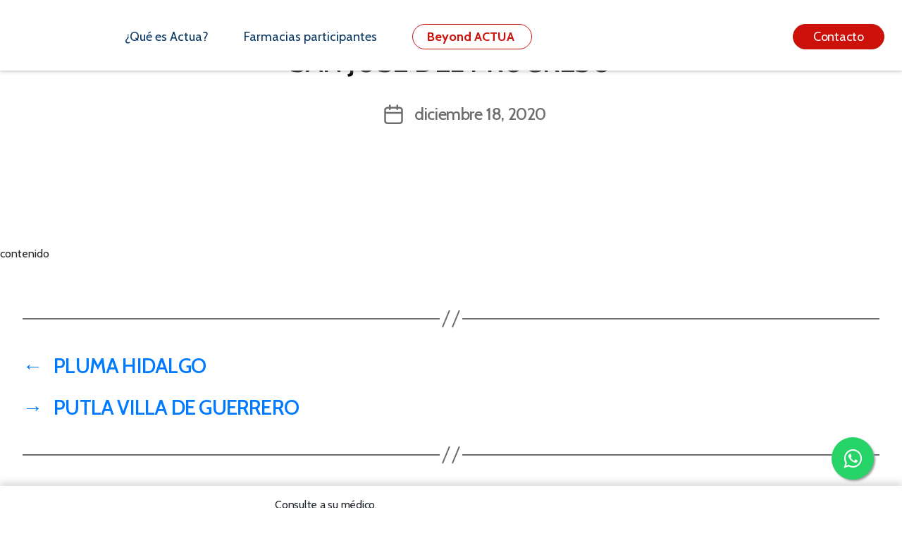

--- FILE ---
content_type: text/html; charset=UTF-8
request_url: https://actuaasofarma.com/dam/san-jose-del-progreso/
body_size: 49061
content:
<!DOCTYPE html>

<html class="no-js" lang="es-AR">

<head>
	<meta name="viewport" content="width=device-width,initial-scale=1">
	<meta charset="UTF-8">
	<meta http-equiv="Content-Type" content="text/html; charset=iso-8859-1" />
	<meta name="facebook-domain-verification" content="t4h574cz3glv3v0e8312npm9bsq9yg">
	<link rel="profile" href="https://gmpg.org/xfn/11">

	<title>SAN JOSE DEL PROGRESO &#8211; Programa Actua</title>
<meta name='robots' content='max-image-preview:large' />
<link rel='dns-prefetch' href='//programaactua.com' />
<link rel="alternate" type="application/rss+xml" title="Programa Actua &raquo; Feed" href="https://programaactua.com/feed/" />
<link rel="alternate" title="oEmbed (JSON)" type="application/json+oembed" href="https://programaactua.com/wp-json/oembed/1.0/embed?url=https%3A%2F%2Fprogramaactua.com%2Fdam%2Fsan-jose-del-progreso%2F" />
<link rel="alternate" title="oEmbed (XML)" type="text/xml+oembed" href="https://programaactua.com/wp-json/oembed/1.0/embed?url=https%3A%2F%2Fprogramaactua.com%2Fdam%2Fsan-jose-del-progreso%2F&#038;format=xml" />
<style id='wp-img-auto-sizes-contain-inline-css'>
img:is([sizes=auto i],[sizes^="auto," i]){contain-intrinsic-size:3000px 1500px}
/*# sourceURL=wp-img-auto-sizes-contain-inline-css */
</style>
<style id='wp-emoji-styles-inline-css'>

	img.wp-smiley, img.emoji {
		display: inline !important;
		border: none !important;
		box-shadow: none !important;
		height: 1em !important;
		width: 1em !important;
		margin: 0 0.07em !important;
		vertical-align: -0.1em !important;
		background: none !important;
		padding: 0 !important;
	}
/*# sourceURL=wp-emoji-styles-inline-css */
</style>
<style id='wp-block-library-inline-css'>
:root{--wp-block-synced-color:#7a00df;--wp-block-synced-color--rgb:122,0,223;--wp-bound-block-color:var(--wp-block-synced-color);--wp-editor-canvas-background:#ddd;--wp-admin-theme-color:#007cba;--wp-admin-theme-color--rgb:0,124,186;--wp-admin-theme-color-darker-10:#006ba1;--wp-admin-theme-color-darker-10--rgb:0,107,160.5;--wp-admin-theme-color-darker-20:#005a87;--wp-admin-theme-color-darker-20--rgb:0,90,135;--wp-admin-border-width-focus:2px}@media (min-resolution:192dpi){:root{--wp-admin-border-width-focus:1.5px}}.wp-element-button{cursor:pointer}:root .has-very-light-gray-background-color{background-color:#eee}:root .has-very-dark-gray-background-color{background-color:#313131}:root .has-very-light-gray-color{color:#eee}:root .has-very-dark-gray-color{color:#313131}:root .has-vivid-green-cyan-to-vivid-cyan-blue-gradient-background{background:linear-gradient(135deg,#00d084,#0693e3)}:root .has-purple-crush-gradient-background{background:linear-gradient(135deg,#34e2e4,#4721fb 50%,#ab1dfe)}:root .has-hazy-dawn-gradient-background{background:linear-gradient(135deg,#faaca8,#dad0ec)}:root .has-subdued-olive-gradient-background{background:linear-gradient(135deg,#fafae1,#67a671)}:root .has-atomic-cream-gradient-background{background:linear-gradient(135deg,#fdd79a,#004a59)}:root .has-nightshade-gradient-background{background:linear-gradient(135deg,#330968,#31cdcf)}:root .has-midnight-gradient-background{background:linear-gradient(135deg,#020381,#2874fc)}:root{--wp--preset--font-size--normal:16px;--wp--preset--font-size--huge:42px}.has-regular-font-size{font-size:1em}.has-larger-font-size{font-size:2.625em}.has-normal-font-size{font-size:var(--wp--preset--font-size--normal)}.has-huge-font-size{font-size:var(--wp--preset--font-size--huge)}.has-text-align-center{text-align:center}.has-text-align-left{text-align:left}.has-text-align-right{text-align:right}.has-fit-text{white-space:nowrap!important}#end-resizable-editor-section{display:none}.aligncenter{clear:both}.items-justified-left{justify-content:flex-start}.items-justified-center{justify-content:center}.items-justified-right{justify-content:flex-end}.items-justified-space-between{justify-content:space-between}.screen-reader-text{border:0;clip-path:inset(50%);height:1px;margin:-1px;overflow:hidden;padding:0;position:absolute;width:1px;word-wrap:normal!important}.screen-reader-text:focus{background-color:#ddd;clip-path:none;color:#444;display:block;font-size:1em;height:auto;left:5px;line-height:normal;padding:15px 23px 14px;text-decoration:none;top:5px;width:auto;z-index:100000}html :where(.has-border-color){border-style:solid}html :where([style*=border-top-color]){border-top-style:solid}html :where([style*=border-right-color]){border-right-style:solid}html :where([style*=border-bottom-color]){border-bottom-style:solid}html :where([style*=border-left-color]){border-left-style:solid}html :where([style*=border-width]){border-style:solid}html :where([style*=border-top-width]){border-top-style:solid}html :where([style*=border-right-width]){border-right-style:solid}html :where([style*=border-bottom-width]){border-bottom-style:solid}html :where([style*=border-left-width]){border-left-style:solid}html :where(img[class*=wp-image-]){height:auto;max-width:100%}:where(figure){margin:0 0 1em}html :where(.is-position-sticky){--wp-admin--admin-bar--position-offset:var(--wp-admin--admin-bar--height,0px)}@media screen and (max-width:600px){html :where(.is-position-sticky){--wp-admin--admin-bar--position-offset:0px}}

/*# sourceURL=wp-block-library-inline-css */
</style><style id='global-styles-inline-css'>
:root{--wp--preset--aspect-ratio--square: 1;--wp--preset--aspect-ratio--4-3: 4/3;--wp--preset--aspect-ratio--3-4: 3/4;--wp--preset--aspect-ratio--3-2: 3/2;--wp--preset--aspect-ratio--2-3: 2/3;--wp--preset--aspect-ratio--16-9: 16/9;--wp--preset--aspect-ratio--9-16: 9/16;--wp--preset--color--black: #000000;--wp--preset--color--cyan-bluish-gray: #abb8c3;--wp--preset--color--white: #ffffff;--wp--preset--color--pale-pink: #f78da7;--wp--preset--color--vivid-red: #cf2e2e;--wp--preset--color--luminous-vivid-orange: #ff6900;--wp--preset--color--luminous-vivid-amber: #fcb900;--wp--preset--color--light-green-cyan: #7bdcb5;--wp--preset--color--vivid-green-cyan: #00d084;--wp--preset--color--pale-cyan-blue: #8ed1fc;--wp--preset--color--vivid-cyan-blue: #0693e3;--wp--preset--color--vivid-purple: #9b51e0;--wp--preset--color--accent: #cd2653;--wp--preset--color--primary: #000000;--wp--preset--color--secondary: #6d6d6d;--wp--preset--color--subtle-background: #dcd7ca;--wp--preset--color--background: #f5efe0;--wp--preset--gradient--vivid-cyan-blue-to-vivid-purple: linear-gradient(135deg,rgb(6,147,227) 0%,rgb(155,81,224) 100%);--wp--preset--gradient--light-green-cyan-to-vivid-green-cyan: linear-gradient(135deg,rgb(122,220,180) 0%,rgb(0,208,130) 100%);--wp--preset--gradient--luminous-vivid-amber-to-luminous-vivid-orange: linear-gradient(135deg,rgb(252,185,0) 0%,rgb(255,105,0) 100%);--wp--preset--gradient--luminous-vivid-orange-to-vivid-red: linear-gradient(135deg,rgb(255,105,0) 0%,rgb(207,46,46) 100%);--wp--preset--gradient--very-light-gray-to-cyan-bluish-gray: linear-gradient(135deg,rgb(238,238,238) 0%,rgb(169,184,195) 100%);--wp--preset--gradient--cool-to-warm-spectrum: linear-gradient(135deg,rgb(74,234,220) 0%,rgb(151,120,209) 20%,rgb(207,42,186) 40%,rgb(238,44,130) 60%,rgb(251,105,98) 80%,rgb(254,248,76) 100%);--wp--preset--gradient--blush-light-purple: linear-gradient(135deg,rgb(255,206,236) 0%,rgb(152,150,240) 100%);--wp--preset--gradient--blush-bordeaux: linear-gradient(135deg,rgb(254,205,165) 0%,rgb(254,45,45) 50%,rgb(107,0,62) 100%);--wp--preset--gradient--luminous-dusk: linear-gradient(135deg,rgb(255,203,112) 0%,rgb(199,81,192) 50%,rgb(65,88,208) 100%);--wp--preset--gradient--pale-ocean: linear-gradient(135deg,rgb(255,245,203) 0%,rgb(182,227,212) 50%,rgb(51,167,181) 100%);--wp--preset--gradient--electric-grass: linear-gradient(135deg,rgb(202,248,128) 0%,rgb(113,206,126) 100%);--wp--preset--gradient--midnight: linear-gradient(135deg,rgb(2,3,129) 0%,rgb(40,116,252) 100%);--wp--preset--font-size--small: 18px;--wp--preset--font-size--medium: 20px;--wp--preset--font-size--large: 26.25px;--wp--preset--font-size--x-large: 42px;--wp--preset--font-size--normal: 21px;--wp--preset--font-size--larger: 32px;--wp--preset--spacing--20: 0.44rem;--wp--preset--spacing--30: 0.67rem;--wp--preset--spacing--40: 1rem;--wp--preset--spacing--50: 1.5rem;--wp--preset--spacing--60: 2.25rem;--wp--preset--spacing--70: 3.38rem;--wp--preset--spacing--80: 5.06rem;--wp--preset--shadow--natural: 6px 6px 9px rgba(0, 0, 0, 0.2);--wp--preset--shadow--deep: 12px 12px 50px rgba(0, 0, 0, 0.4);--wp--preset--shadow--sharp: 6px 6px 0px rgba(0, 0, 0, 0.2);--wp--preset--shadow--outlined: 6px 6px 0px -3px rgb(255, 255, 255), 6px 6px rgb(0, 0, 0);--wp--preset--shadow--crisp: 6px 6px 0px rgb(0, 0, 0);}:where(.is-layout-flex){gap: 0.5em;}:where(.is-layout-grid){gap: 0.5em;}body .is-layout-flex{display: flex;}.is-layout-flex{flex-wrap: wrap;align-items: center;}.is-layout-flex > :is(*, div){margin: 0;}body .is-layout-grid{display: grid;}.is-layout-grid > :is(*, div){margin: 0;}:where(.wp-block-columns.is-layout-flex){gap: 2em;}:where(.wp-block-columns.is-layout-grid){gap: 2em;}:where(.wp-block-post-template.is-layout-flex){gap: 1.25em;}:where(.wp-block-post-template.is-layout-grid){gap: 1.25em;}.has-black-color{color: var(--wp--preset--color--black) !important;}.has-cyan-bluish-gray-color{color: var(--wp--preset--color--cyan-bluish-gray) !important;}.has-white-color{color: var(--wp--preset--color--white) !important;}.has-pale-pink-color{color: var(--wp--preset--color--pale-pink) !important;}.has-vivid-red-color{color: var(--wp--preset--color--vivid-red) !important;}.has-luminous-vivid-orange-color{color: var(--wp--preset--color--luminous-vivid-orange) !important;}.has-luminous-vivid-amber-color{color: var(--wp--preset--color--luminous-vivid-amber) !important;}.has-light-green-cyan-color{color: var(--wp--preset--color--light-green-cyan) !important;}.has-vivid-green-cyan-color{color: var(--wp--preset--color--vivid-green-cyan) !important;}.has-pale-cyan-blue-color{color: var(--wp--preset--color--pale-cyan-blue) !important;}.has-vivid-cyan-blue-color{color: var(--wp--preset--color--vivid-cyan-blue) !important;}.has-vivid-purple-color{color: var(--wp--preset--color--vivid-purple) !important;}.has-black-background-color{background-color: var(--wp--preset--color--black) !important;}.has-cyan-bluish-gray-background-color{background-color: var(--wp--preset--color--cyan-bluish-gray) !important;}.has-white-background-color{background-color: var(--wp--preset--color--white) !important;}.has-pale-pink-background-color{background-color: var(--wp--preset--color--pale-pink) !important;}.has-vivid-red-background-color{background-color: var(--wp--preset--color--vivid-red) !important;}.has-luminous-vivid-orange-background-color{background-color: var(--wp--preset--color--luminous-vivid-orange) !important;}.has-luminous-vivid-amber-background-color{background-color: var(--wp--preset--color--luminous-vivid-amber) !important;}.has-light-green-cyan-background-color{background-color: var(--wp--preset--color--light-green-cyan) !important;}.has-vivid-green-cyan-background-color{background-color: var(--wp--preset--color--vivid-green-cyan) !important;}.has-pale-cyan-blue-background-color{background-color: var(--wp--preset--color--pale-cyan-blue) !important;}.has-vivid-cyan-blue-background-color{background-color: var(--wp--preset--color--vivid-cyan-blue) !important;}.has-vivid-purple-background-color{background-color: var(--wp--preset--color--vivid-purple) !important;}.has-black-border-color{border-color: var(--wp--preset--color--black) !important;}.has-cyan-bluish-gray-border-color{border-color: var(--wp--preset--color--cyan-bluish-gray) !important;}.has-white-border-color{border-color: var(--wp--preset--color--white) !important;}.has-pale-pink-border-color{border-color: var(--wp--preset--color--pale-pink) !important;}.has-vivid-red-border-color{border-color: var(--wp--preset--color--vivid-red) !important;}.has-luminous-vivid-orange-border-color{border-color: var(--wp--preset--color--luminous-vivid-orange) !important;}.has-luminous-vivid-amber-border-color{border-color: var(--wp--preset--color--luminous-vivid-amber) !important;}.has-light-green-cyan-border-color{border-color: var(--wp--preset--color--light-green-cyan) !important;}.has-vivid-green-cyan-border-color{border-color: var(--wp--preset--color--vivid-green-cyan) !important;}.has-pale-cyan-blue-border-color{border-color: var(--wp--preset--color--pale-cyan-blue) !important;}.has-vivid-cyan-blue-border-color{border-color: var(--wp--preset--color--vivid-cyan-blue) !important;}.has-vivid-purple-border-color{border-color: var(--wp--preset--color--vivid-purple) !important;}.has-vivid-cyan-blue-to-vivid-purple-gradient-background{background: var(--wp--preset--gradient--vivid-cyan-blue-to-vivid-purple) !important;}.has-light-green-cyan-to-vivid-green-cyan-gradient-background{background: var(--wp--preset--gradient--light-green-cyan-to-vivid-green-cyan) !important;}.has-luminous-vivid-amber-to-luminous-vivid-orange-gradient-background{background: var(--wp--preset--gradient--luminous-vivid-amber-to-luminous-vivid-orange) !important;}.has-luminous-vivid-orange-to-vivid-red-gradient-background{background: var(--wp--preset--gradient--luminous-vivid-orange-to-vivid-red) !important;}.has-very-light-gray-to-cyan-bluish-gray-gradient-background{background: var(--wp--preset--gradient--very-light-gray-to-cyan-bluish-gray) !important;}.has-cool-to-warm-spectrum-gradient-background{background: var(--wp--preset--gradient--cool-to-warm-spectrum) !important;}.has-blush-light-purple-gradient-background{background: var(--wp--preset--gradient--blush-light-purple) !important;}.has-blush-bordeaux-gradient-background{background: var(--wp--preset--gradient--blush-bordeaux) !important;}.has-luminous-dusk-gradient-background{background: var(--wp--preset--gradient--luminous-dusk) !important;}.has-pale-ocean-gradient-background{background: var(--wp--preset--gradient--pale-ocean) !important;}.has-electric-grass-gradient-background{background: var(--wp--preset--gradient--electric-grass) !important;}.has-midnight-gradient-background{background: var(--wp--preset--gradient--midnight) !important;}.has-small-font-size{font-size: var(--wp--preset--font-size--small) !important;}.has-medium-font-size{font-size: var(--wp--preset--font-size--medium) !important;}.has-large-font-size{font-size: var(--wp--preset--font-size--large) !important;}.has-x-large-font-size{font-size: var(--wp--preset--font-size--x-large) !important;}
/*# sourceURL=global-styles-inline-css */
</style>

<style id='classic-theme-styles-inline-css'>
/*! This file is auto-generated */
.wp-block-button__link{color:#fff;background-color:#32373c;border-radius:9999px;box-shadow:none;text-decoration:none;padding:calc(.667em + 2px) calc(1.333em + 2px);font-size:1.125em}.wp-block-file__button{background:#32373c;color:#fff;text-decoration:none}
/*# sourceURL=/wp-includes/css/classic-themes.min.css */
</style>
<link rel='stylesheet' id='twentytwenty-style-css' href='https://programaactua.com/wp-content/themes/twentytwenty-child/style.css?ver=1.0.0' media='all' />
<style id='twentytwenty-style-inline-css'>
.color-accent,.color-accent-hover:hover,.color-accent-hover:focus,:root .has-accent-color,.has-drop-cap:not(:focus):first-letter,.wp-block-button.is-style-outline,a { color: #cd2653; }blockquote,.border-color-accent,.border-color-accent-hover:hover,.border-color-accent-hover:focus { border-color: #cd2653; }button,.button,.faux-button,.wp-block-button__link,.wp-block-file .wp-block-file__button,input[type="button"],input[type="reset"],input[type="submit"],.bg-accent,.bg-accent-hover:hover,.bg-accent-hover:focus,:root .has-accent-background-color,.comment-reply-link { background-color: #cd2653; }.fill-children-accent,.fill-children-accent * { fill: #cd2653; }body,.entry-title a,:root .has-primary-color { color: #000000; }:root .has-primary-background-color { background-color: #000000; }cite,figcaption,.wp-caption-text,.post-meta,.entry-content .wp-block-archives li,.entry-content .wp-block-categories li,.entry-content .wp-block-latest-posts li,.wp-block-latest-comments__comment-date,.wp-block-latest-posts__post-date,.wp-block-embed figcaption,.wp-block-image figcaption,.wp-block-pullquote cite,.comment-metadata,.comment-respond .comment-notes,.comment-respond .logged-in-as,.pagination .dots,.entry-content hr:not(.has-background),hr.styled-separator,:root .has-secondary-color { color: #6d6d6d; }:root .has-secondary-background-color { background-color: #6d6d6d; }pre,fieldset,input,textarea,table,table *,hr { border-color: #dcd7ca; }caption,code,code,kbd,samp,.wp-block-table.is-style-stripes tbody tr:nth-child(odd),:root .has-subtle-background-background-color { background-color: #dcd7ca; }.wp-block-table.is-style-stripes { border-bottom-color: #dcd7ca; }.wp-block-latest-posts.is-grid li { border-top-color: #dcd7ca; }:root .has-subtle-background-color { color: #dcd7ca; }body:not(.overlay-header) .primary-menu > li > a,body:not(.overlay-header) .primary-menu > li > .icon,.modal-menu a,.footer-menu a, .footer-widgets a,#site-footer .wp-block-button.is-style-outline,.wp-block-pullquote:before,.singular:not(.overlay-header) .entry-header a,.archive-header a,.header-footer-group .color-accent,.header-footer-group .color-accent-hover:hover { color: #cd2653; }.social-icons a,#site-footer button:not(.toggle),#site-footer .button,#site-footer .faux-button,#site-footer .wp-block-button__link,#site-footer .wp-block-file__button,#site-footer input[type="button"],#site-footer input[type="reset"],#site-footer input[type="submit"] { background-color: #cd2653; }.header-footer-group,body:not(.overlay-header) #site-header .toggle,.menu-modal .toggle { color: #000000; }body:not(.overlay-header) .primary-menu ul { background-color: #000000; }body:not(.overlay-header) .primary-menu > li > ul:after { border-bottom-color: #000000; }body:not(.overlay-header) .primary-menu ul ul:after { border-left-color: #000000; }.site-description,body:not(.overlay-header) .toggle-inner .toggle-text,.widget .post-date,.widget .rss-date,.widget_archive li,.widget_categories li,.widget cite,.widget_pages li,.widget_meta li,.widget_nav_menu li,.powered-by-wordpress,.to-the-top,.singular .entry-header .post-meta,.singular:not(.overlay-header) .entry-header .post-meta a { color: #6d6d6d; }.header-footer-group pre,.header-footer-group fieldset,.header-footer-group input,.header-footer-group textarea,.header-footer-group table,.header-footer-group table *,.footer-nav-widgets-wrapper,#site-footer,.menu-modal nav *,.footer-widgets-outer-wrapper,.footer-top { border-color: #dcd7ca; }.header-footer-group table caption,body:not(.overlay-header) .header-inner .toggle-wrapper::before { background-color: #dcd7ca; }
/*# sourceURL=twentytwenty-style-inline-css */
</style>
<link rel='stylesheet' id='twentytwenty-print-style-css' href='https://programaactua.com/wp-content/themes/twentytwenty-child/print.css?ver=1.0.0' media='print' />
<script src="https://programaactua.com/wp-content/themes/twentytwenty-child/assets/js/index.js?ver=1.0.0" id="twentytwenty-js-js" async></script>
<script src="https://programaactua.com/wp-includes/js/jquery/jquery.min.js?ver=3.7.1" id="jquery-core-js"></script>
<script src="https://programaactua.com/wp-includes/js/jquery/jquery-migrate.min.js?ver=3.4.1" id="jquery-migrate-js"></script>
<script src="https://programaactua.com/wp-content/themes/twentytwenty-child/assets/js/myscript.js?ver=b80c4249302fd04d737fe8fbd20f139c" id="myscript-js"></script>
<link rel="https://api.w.org/" href="https://programaactua.com/wp-json/" /><link rel="alternate" title="JSON" type="application/json" href="https://programaactua.com/wp-json/wp/v2/dam/9700" /><link rel="EditURI" type="application/rsd+xml" title="RSD" href="https://programaactua.com/xmlrpc.php?rsd" />

<link rel="canonical" href="https://programaactua.com/dam/san-jose-del-progreso/" />
<link rel='shortlink' href='https://programaactua.com/?p=9700' />
	<script>document.documentElement.className = document.documentElement.className.replace( 'no-js', 'js' );</script>
	<link rel="icon" href="https://programaactua.com/wp-content/uploads/2020/10/cropped-Group-32-Copy-32x32.png" sizes="32x32" />
<link rel="icon" href="https://programaactua.com/wp-content/uploads/2020/10/cropped-Group-32-Copy-192x192.png" sizes="192x192" />
<link rel="apple-touch-icon" href="https://programaactua.com/wp-content/uploads/2020/10/cropped-Group-32-Copy-180x180.png" />
<meta name="msapplication-TileImage" content="https://programaactua.com/wp-content/uploads/2020/10/cropped-Group-32-Copy-270x270.png" />
		<style id="wp-custom-css">
			.whatsapp {
  position:fixed;
  width:80px;
  height:80px;
  bottom:40px;
  right:40px;
  background-color:#25d366;
  color:#FFF;
  border-radius:50px;
  text-align:center;
  font-size:30px;
  z-index:100;
}

.whatsapp-icon {
  margin-top:13px;
}		</style>
		
	<link rel="preconnect" href="https://fonts.gstatic.com">
	<link href="https://fonts.googleapis.com/css2?family=Cabin:ital,wght@0,400;0,500;0,600;0,700;1,400;1,500;1,600;1,700&display=swap" rel="stylesheet">
	<link href="https://fonts.googleapis.com/css2?family=Lato:ital,wght@0,100;0,300;0,400;0,700;0,900;1,100;1,300;1,400;1,700;1,900&display=swap" rel="stylesheet">

	<link rel="stylesheet" href="https://maxcdn.bootstrapcdn.com/font-awesome/4.4.0/css/font-awesome.min.css">

	<link rel="stylesheet" href="https://programaactua.com/wp-content/themes/twentytwenty-child/assets/css/bootstrap.min.css">

	<link rel="stylesheet" type="text/css" href="https://programaactua.com/wp-content/themes/twentytwenty-child/assets/css/slick.css" />

	<link href="https://programaactua.com/wp-content/themes/twentytwenty-child/assets/css/editor-frontend.min.css" rel="stylesheet">

	<link href="https://programaactua.com/wp-content/themes/twentytwenty-child/assets/css/desktop.css?updated=311425" rel="stylesheet">

	<link href="https://programaactua.com/wp-content/themes/twentytwenty-child/assets/css/mobile.css?updated=311245" rel="stylesheet">

	<script type="text/javascript" src="https://ajax.googleapis.com/ajax/libs/jquery/1.6.1/jquery.min.js"></script>
	<script type="text/javascript" src="https://cdnjs.cloudflare.com/ajax/libs/OwlCarousel2/2.3.4/owl.carousel.min.js"></script>

	<style>
		.secondary-menu.reset-list-style {
			width: 100%;
			display: flex;
			justify-content: space-between;
		}

		.secondary-menu.reset-list-style li {
			flex: 0 1 auto;
			text-align: center;
		}
	</style>

</head>

<body class="wp-singular dam-template-default single single-dam postid-9700 wp-embed-responsive wp-theme-twentytwenty-child singular enable-search-modal missing-post-thumbnail has-single-pagination not-showing-comments show-avatars footer-top-hidden">

	<a class="skip-link screen-reader-text" href="#site-content 55555">Saltar al contenido</a>
	<header id="site-header" class="header-footer-group" role="banner">

		<div class="header-inner section-inner">

			<div class="header-primary">
				<div class="header-titles-wrapper">

					
						<button class="toggle search-toggle mobile-search-toggle" data-toggle-target=".search-modal" data-toggle-body-class="showing-search-modal" data-set-focus=".search-modal .search-field" aria-expanded="false">
							<span class="toggle-inner">
								<span class="toggle-icon">
									<svg class="svg-icon" aria-hidden="true" role="img" focusable="false" xmlns="http://www.w3.org/2000/svg" width="23" height="23" viewBox="0 0 23 23"><path d="M38.710696,48.0601792 L43,52.3494831 L41.3494831,54 L37.0601792,49.710696 C35.2632422,51.1481185 32.9839107,52.0076499 30.5038249,52.0076499 C24.7027226,52.0076499 20,47.3049272 20,41.5038249 C20,35.7027226 24.7027226,31 30.5038249,31 C36.3049272,31 41.0076499,35.7027226 41.0076499,41.5038249 C41.0076499,43.9839107 40.1481185,46.2632422 38.710696,48.0601792 Z M36.3875844,47.1716785 C37.8030221,45.7026647 38.6734666,43.7048964 38.6734666,41.5038249 C38.6734666,36.9918565 35.0157934,33.3341833 30.5038249,33.3341833 C25.9918565,33.3341833 22.3341833,36.9918565 22.3341833,41.5038249 C22.3341833,46.0157934 25.9918565,49.6734666 30.5038249,49.6734666 C32.7048964,49.6734666 34.7026647,48.8030221 36.1716785,47.3875844 C36.2023931,47.347638 36.2360451,47.3092237 36.2726343,47.2726343 C36.3092237,47.2360451 36.347638,47.2023931 36.3875844,47.1716785 Z" transform="translate(-20 -31)" /></svg>								</span>
								<span class="toggle-text">Buscar</span>
							</span>
						</button><!-- .search-toggle -->

					
					<div class="header-titles">

						<a class="the-logo" href="/" title="Inicio" style="display:flex;align-items:center;height:44px;">
															<img src="https://programaactua.com/wp-content/uploads/2025/06/ACTUA-LOGO.png" alt="" style="height:44px;width:auto;display:block;" />
							
						</a>

					</div><!-- .header-titles -->


					<button class="toggle nav-toggle mobile-nav-toggle" data-toggle-target=".menu-modal" data-toggle-body-class="showing-menu-modal" aria-expanded="false" data-set-focus=".close-nav-toggle" style="width:44px;height:44px;min-width:44px;min-height:44px;padding:0;display:flex;align-items:center;justify-content:center;background:transparent;border:none;margin-right:30px;margin-top:25px">
						<span class="toggle-icon custom-burger-icon" aria-hidden="true" style="display:flex;flex-direction:column;justify-content:center;align-items:center;width:32px;height:32px;padding:0;">
							<span class="burger-bar" style="display:block;width:28px;height:4px;background:#CB110A !important;border-radius:2px;margin:3px 0 !important;transition:all 0.2s;"></span>
							<span class="burger-bar" style="display:block;width:28px;height:4px;background:#CB110A !important;border-radius:2px;margin:3px 0 !important;transition:all 0.2s;"></span>
							<span class="burger-bar" style="display:block;width:28px;height:4px;background:#CB110A !important;border-radius:2px;margin:3px 0 !important;transition:all 0.2s;"></span>
						</span>
					</button><!-- .nav-toggle -->

				</div><!-- .header-titles-wrapper -->

				<div class="header-navigation-wrapper">

					
							<nav class="primary-menu-wrapper" role="navigation">

								<ul class="primary-menu reset-list-style">

									<li id="menu-item-5987" class="menu-item menu-item-type-custom menu-item-object-custom menu-item-5987"><a href="/inicio#que-es-actua">¿Qué es Actua?</a></li>
<li id="menu-item-5989" class="menu-item menu-item-type-custom menu-item-object-custom menu-item-5989"><a href="/inicio#farmacias-participantes">Farmacias participantes</a></li>
<li id="menu-item-5988" class="btn-header-primary menu-item menu-item-type-custom menu-item-object-custom menu-item-5988"><a href="/inicio#beneficios" title="btn btn-secondary"><strong>Beyond ACTUA</strong> </a></li>

								</ul>

							</nav><!-- .primary-menu-wrapper -->

					
					
				</div><!-- .header-navigation-wrapper -->
			</div>

			<div class="header-extra btncontacto-desktop">
				
				<div class="btncontacto">
					<!-- 					<a href="https://wa.me/8001222882" title="Contacto <i class='fa fa-whatsapp'></i>">
						Contacto <i class='fa fa-whatsapp'></i>					</a> -->
					<a data-toggle="modal" data-target="#contactModal">Contacto</a>
				</div>
			</div>
		</div><!-- .header-inner -->

		<div class="search-modal cover-modal header-footer-group" data-modal-target-string=".search-modal">

	<div class="search-modal-inner modal-inner">

		<div class="section-inner">

			<form role="search" aria-label="Buscar:" method="get" class="search-form" action="https://programaactua.com/">
	<label for="search-form-1">
		<span class="screen-reader-text">Buscar:</span>
		<input type="search" id="search-form-1" class="search-field" placeholder="Buscar &hellip;" value="" name="s" />
	</label>
	<input type="submit" class="search-submit" value="Buscar" />
</form>

			<button class="toggle search-untoggle close-search-toggle fill-children-current-color" data-toggle-target=".search-modal" data-toggle-body-class="showing-search-modal" data-set-focus=".search-modal .search-field" aria-expanded="false">
				<span class="screen-reader-text">Cerrar la búsqueda</span>
				<svg class="svg-icon" aria-hidden="true" role="img" focusable="false" xmlns="http://www.w3.org/2000/svg" width="16" height="16" viewBox="0 0 16 16"><polygon fill="" fill-rule="evenodd" points="6.852 7.649 .399 1.195 1.445 .149 7.899 6.602 14.352 .149 15.399 1.195 8.945 7.649 15.399 14.102 14.352 15.149 7.899 8.695 1.445 15.149 .399 14.102" /></svg>			</button><!-- .search-toggle -->

		</div><!-- .section-inner -->

	</div><!-- .search-modal-inner -->

</div><!-- .menu-modal -->

	</header><!-- #site-header -->

	
<div class="menu-modal cover-modal header-footer-group" data-modal-target-string=".menu-modal">

	<div class="menu-modal-inner modal-inner">

		<div class="menu-wrapper section-inner">

			<div class="menu-top">

				<button class="toggle close-nav-toggle fill-children-current-color" data-toggle-target=".menu-modal" data-toggle-body-class="showing-menu-modal" aria-expanded="false" data-set-focus=".menu-modal">
					<span class="toggle-text">Cerrar el menú</span>
					<svg class="svg-icon" aria-hidden="true" role="img" focusable="false" xmlns="http://www.w3.org/2000/svg" width="16" height="16" viewBox="0 0 16 16"><polygon fill="" fill-rule="evenodd" points="6.852 7.649 .399 1.195 1.445 .149 7.899 6.602 14.352 .149 15.399 1.195 8.945 7.649 15.399 14.102 14.352 15.149 7.899 8.695 1.445 15.149 .399 14.102" /></svg>				</button><!-- .nav-toggle -->


				
				

				
					<nav class="mobile-menu" aria-label="Móvil" role="navigation">

				<ul class="modal-menu reset-list-style pr-4" >

							<li class="menu-item menu-item-type-custom menu-item-object-custom menu-item-5987"><div class="ancestor-wrapper"><a href="/inicio#que-es-actua">¿Qué es Actua?</a></div><!-- .ancestor-wrapper --></li>
<li class="menu-item menu-item-type-custom menu-item-object-custom menu-item-5989"><div class="ancestor-wrapper"><a href="/inicio#farmacias-participantes">Farmacias participantes</a></div><!-- .ancestor-wrapper --></li>
<li class="btn-header-primary menu-item menu-item-type-custom menu-item-object-custom menu-item-5988"><div class="ancestor-wrapper"><a href="/inicio#beneficios" title="btn btn-secondary"><strong>Beyond ACTUA</strong> </a></div><!-- .ancestor-wrapper --></li>

						</ul>

					</nav>

				
				
				<div class="btncontacto">
					<a data-toggle="modal" data-target="#contactModal">Contacto</a>
				</div>

			</div><!-- .menu-top -->

			<div class="menu-bottom">

				
			</div><!-- .menu-bottom -->

		</div><!-- .menu-wrapper -->

	</div><!-- .menu-modal-inner -->

</div><!-- .menu-modal -->
<main id="site-content" role="main 22222">

	
<article class="post-9700 dam type-dam status-publish hentry" id="post-9700">

	
<header class="entry-header has-text-align-center header-footer-group">

	<div class="entry-header-inner section-inner medium">

		<h1 class="entry-title">SAN JOSE DEL PROGRESO</h1>
		<div class="post-meta-wrapper post-meta-single post-meta-single-top">

			<ul class="post-meta">

									<li class="post-date meta-wrapper">
						<span class="meta-icon">
							<span class="screen-reader-text">Fecha de publicación</span>
							<svg class="svg-icon" aria-hidden="true" role="img" focusable="false" xmlns="http://www.w3.org/2000/svg" width="18" height="19" viewBox="0 0 18 19"><path fill="" d="M4.60069444,4.09375 L3.25,4.09375 C2.47334957,4.09375 1.84375,4.72334957 1.84375,5.5 L1.84375,7.26736111 L16.15625,7.26736111 L16.15625,5.5 C16.15625,4.72334957 15.5266504,4.09375 14.75,4.09375 L13.3993056,4.09375 L13.3993056,4.55555556 C13.3993056,5.02154581 13.0215458,5.39930556 12.5555556,5.39930556 C12.0895653,5.39930556 11.7118056,5.02154581 11.7118056,4.55555556 L11.7118056,4.09375 L6.28819444,4.09375 L6.28819444,4.55555556 C6.28819444,5.02154581 5.9104347,5.39930556 5.44444444,5.39930556 C4.97845419,5.39930556 4.60069444,5.02154581 4.60069444,4.55555556 L4.60069444,4.09375 Z M6.28819444,2.40625 L11.7118056,2.40625 L11.7118056,1 C11.7118056,0.534009742 12.0895653,0.15625 12.5555556,0.15625 C13.0215458,0.15625 13.3993056,0.534009742 13.3993056,1 L13.3993056,2.40625 L14.75,2.40625 C16.4586309,2.40625 17.84375,3.79136906 17.84375,5.5 L17.84375,15.875 C17.84375,17.5836309 16.4586309,18.96875 14.75,18.96875 L3.25,18.96875 C1.54136906,18.96875 0.15625,17.5836309 0.15625,15.875 L0.15625,5.5 C0.15625,3.79136906 1.54136906,2.40625 3.25,2.40625 L4.60069444,2.40625 L4.60069444,1 C4.60069444,0.534009742 4.97845419,0.15625 5.44444444,0.15625 C5.9104347,0.15625 6.28819444,0.534009742 6.28819444,1 L6.28819444,2.40625 Z M1.84375,8.95486111 L1.84375,15.875 C1.84375,16.6516504 2.47334957,17.28125 3.25,17.28125 L14.75,17.28125 C15.5266504,17.28125 16.15625,16.6516504 16.15625,15.875 L16.15625,8.95486111 L1.84375,8.95486111 Z" /></svg>						</span>
						<span class="meta-text">
							<a href="https://programaactua.com/dam/san-jose-del-progreso/">diciembre 18, 2020</a>
						</span>
					</li>
					
			</ul><!-- .post-meta -->

		</div><!-- .post-meta-wrapper -->

		
	</div><!-- .entry-header-inner -->

</header><!-- .entry-header -->

	<div class="post-inner full-container thin ">

		<div class="entry-content">

			<p>contenido</p>

		</div><!-- .entry-content -->

	</div><!-- .post-inner -->

	<div class="section-inner">
		
	</div><!-- .section-inner -->

	
	<nav class="pagination-single section-inner" aria-label="Entrada" role="navigation">

		<hr class="styled-separator is-style-wide" aria-hidden="true" />

		<div class="pagination-single-inner">

			
				<a class="previous-post" href="https://programaactua.com/dam/pluma-hidalgo/">
					<span class="arrow" aria-hidden="true">&larr;</span>
					<span class="title"><span class="title-inner">PLUMA HIDALGO</span></span>
				</a>

				
				<a class="next-post" href="https://programaactua.com/dam/putla-villa-de-guerrero/">
					<span class="arrow" aria-hidden="true">&rarr;</span>
						<span class="title"><span class="title-inner">PUTLA VILLA DE GUERRERO</span></span>
				</a>
				
		</div><!-- .pagination-single-inner -->

		<hr class="styled-separator is-style-wide" aria-hidden="true" />

	</nav><!-- .pagination-single -->

	
</article><!-- .post -->
</main><!-- #site-content -->



<footer class="site-footer">
	<div class="container">
		<div class="row justify-content-center">
			<div class="col-md-3 footer-logo">
									<img src="https://programaactua.com/wp-content/uploads/2025/06/image-1.png" alt="" />
							</div>
			<div class="col-md-12 col-lg-9 footer-text text-left">
				<p class="mb-1">
					Consulte a su médico.<br>Aviso de Publicidad No. SSA 213300202C0874 / Fecha de aprobación interna: Abril 2025 Reporte las sospechas de reacción adversa ingresando a <a href='https://adium.com.mx/reportar-evento-adverso/'>https://adium.com.mx/reportar-evento-adverso/</a> o marcando a +52 55 54248500 ext: 8593.  Asofarma S.A. de C.V. 2025. Este sitio es publicitado por Asofarma S.A. de C.V.				</p>
				<div class="footer-links">
					<a href="/aviso-de-privacidad" target="_blank">Política de privacidad</a> |
					<a href="/terminos-y-condiciones" target="_blank">Notificación legal y términos de uso</a>
				</div>
			</div>
		</div>
	</div>
</footer><!-- #site-footer -->

<link rel="stylesheet" href="https://maxcdn.bootstrapcdn.com/font-awesome/4.5.0/css/font-awesome.min.css">
<a href="https://wa.me/send?phone=%2B525650999064&text=Hola,%21%20me%20interesa%20conocer%20acerca%20del%20programa" class="float" target="_blank">
	<i class="fa fa-whatsapp my-float"></i>
</a>
<style>
	.site-footer {
		display: flex;
		flex-direction: column;
		align-items: center;
		justify-content: center;
		box-shadow: 0 -5px 10px rgba(0, 0, 0, 0.15);
		padding-top: 15px;
		margin-top: 30px;
	}

	@media (min-width: 768px) {
		.site-footer {
			flex-direction: row;
			align-items: flex-start;
		}

		.footer-logo {
			flex: 1;
			text-align: center;
			margin-right: 20px;
			align-content: center;
		}

		.footer-text {
			flex: 2;
			text-align: left;
		}
	}

	@media (max-width: 767px) {
		.site-footer {
			flex-direction: column;
			align-items: center;
		}

		.footer-logo {
			order: 1;
			width: 100%;
			text-align: center;
			margin-bottom: 20px;
			display: flex;
			justify-content: center;
		}

		.footer-text {
			order: 2;
			width: 100%;
			text-align: center;
		}
	}

	.float {
		position: fixed;
		width: 60px;
		height: 60px;
		bottom: 40px;
		right: 40px;
		background-color: #25d366;
		color: #FFF;
		border-radius: 50px;
		text-align: center;
		font-size: 30px;
		box-shadow: 2px 2px 3px #999;
		z-index: 100;
	}

	.my-float {
		margin-top: 16px;
	}
</style>


<script type="text/javascript">
	var $j = jQuery.noConflict();
	$j(function() {

		$j('#card_input').keypress(function(event) {
			if (event.which != 8 && isNaN(String.fromCharCode(event.which))) {
				event.preventDefault();
			}
			console.log(event.which);
		});

		$j("#btngetcard").click(function() {

			if ($j('#card_input').val() == '') {
				// alert('Atención! Debe ingresar un número valido de tarjeta.');
				$j('#mensaje-error-ingresar span').html(
					'<div class="alert alert-danger" role="alert"><i class="fa fa-exclamation-triangle" aria-hidden="true"></i> ¡Atención! Ingresa un número válido de tarjeta.</div>'
				)
			} else {
				// alert('Atención! Debe ingresar un número valido de tarjeta.');
				$j('#mensaje-error-ingresar span').html(
					'<div class="alert alert-info" role="alert"><i class="fa fa-info-circle" aria-hidden="true"></i> Validando tarjeta...</div>'
				)

				$j("#form-ingresar").submit();

			}

		});
	});
</script>


<style>
    /* Custom modal styles */
    #contactModal {
        background-color: rgba(0, 0, 0, 0.7);
    }

    .modal-content {
        border-radius: 12px;
    }

    .modal-header {
        background: linear-gradient(135deg, #f8f9fa 0%, #e9ecef 100%);
        border-bottom: none;
        padding: 0;
        position: relative;
        border-radius: 12px 12px 0 0;
    }
    .modal-body {
        border-radius: 0 0 12px 12px;
    }

    .contact-hero {
        position: relative;
        background: linear-gradient(135deg, rgba(108, 117, 125, 0.1) 0%, rgba(173, 181, 189, 0.1) 100%);
        text-align: center;
    }

    .contact-hero img {
        border-radius: inherit;
    }

    .modal-dialog {
        display: flex;
        align-items: center;
        min-height: calc(100vh - 60px);
        margin: 30px auto;
    }

    .modal.fade .modal-dialog {
        transform: translateY(-50px);
        transition: transform 0.3s ease-out;
    }

    .modal.show .modal-dialog {
        transform: translateY(0);
    }

    .close {
        position: absolute;
        top: 15px;
        right: 15px;
        z-index: 10;
        width: 40px;
        height: 40px;
        display: flex;
        align-items: center;
        justify-content: center;
        color: white;
      }

    .close:hover {
        background: rgba(255, 255, 255, 1);
        color: #000;
    }

    .modal-body {
        padding: 30px;
        background: white;
    }

    .contact-title {
        color: #CB110A;
        font-size: 32px;
        font-weight: 600;
        margin-bottom: 30px;
        text-align: center;
    }

    .contact-item {
        display: flex;
        align-items: center;
        margin-bottom: 20px;
        padding: 15px;
        background: #fff;
        border-radius: 12px;
        box-shadow: 0 4px 12px #EBEDEF;
        transition: all 0.3s ease;
        flex-direction: row;
    }

    .contact-item:hover {
        background: #e9ecef;
        transform: translateY(-2px);
    }

    .contact-icon {
        width: 50px;
        height: 50px;
        background: #fff;
        color: #073763;
        border-radius: 50%;
        display: flex;
        align-items: center;
        justify-content: center;
        margin-right: 20px;
        flex-shrink: 0;
    }

    .contact-icon i {
        color: #073763;
        font-size: 32px;
    }

    .contact-info {
        flex: 1;
        text-align: left;
        margin-left: auto;
    }

    .contact-info strong {
        color: #073763;
        font-size: 24px;
        display: block;
        margin-bottom: 5px;
    }

    .contact-info span {
        color: #6c757d;
        font-size: 14px;
    }

    .schedule-section {
        margin-top: 30px;
        padding: 20px;
    }

    .schedule-title {
        color: #171213;
        font-size: 24px;
        font-weight: 600;
        margin-bottom: 15px;
    }

    .schedule-item {
        display: flex;
        justify-content: space-between;
        margin-bottom: 8px;
        color: #909090;
        font-size: 24px;
        font-weight: 600;
    }



    /* Animation for modal */
    .modal.fade .modal-dialog {
        transform: scale(0.8) translateY(-50px);
        transition: all 0.3s ease-out;
    }

    .modal.show .modal-dialog {
        transform: scale(1) translateY(0);
    }
</style>

<!-- Contact Modal -->
<div class="modal fade" id="contactModal" tabindex="-1" role="dialog" aria-labelledby="contactModalLabel" aria-hidden="true">
    <div class="modal-dialog modal-lg" role="document">
        <div class="modal-content">
            <div class="modal-header">
                <div class="contact-hero">
                    <img src="https://programaactua.com/wp-content/themes/twentytwenty-child/assets/images/colegas-trabajando-juntos-en-una-oficina-de-call-center 1.png" alt="Customer Support Team" class="img-fluid">
                    <button type="button" class="close" data-dismiss="modal" aria-label="Close">
                        <i class="fa fa-times-circle-o" aria-hidden="true"></i>
                    </button>
                </div>
            </div>
            <div class="modal-body">
                <h2 class="contact-title">Contacto</h2>

                <div class="contact-item">
                    <div class="contact-icon">
                        <i class="fa fa-phone"></i>
                    </div>
                    <div class="contact-info">
                        <strong>800 12 ACTUA (22882)</strong>
                    </div>
                </div>

                <div class="contact-item">
                    <div class="contact-icon">
                        <i class="fa fa-globe"></i>
                    </div>
                    <div class="contact-info">
                        <a href="https://www.actuaasofarma.com" target="_blank"><strong>www.actuaasofarma.com</strong></a>

                    </div>
                </div>

                <div class="contact-item">
                    <div class="contact-icon">
                        <i class="fa fa-whatsapp"></i>
                    </div>
                    <div class="contact-info">
                        <a href="https://wa.me/5650999064" target="_blank"><strong>56 5099 9064</strong></a>
                    </div>
                </div>

                <div class="schedule-section">
                    <h3 class="schedule-title">Horario de atención</h3>
                    <div class="schedule-item">
                        Lunes a viernes de 8:00 a 20:00 h
                    </div>
                    <div class="schedule-item">
                        Sábados de 9:00 a 14:00 h
                    </div>
                </div>
            </div>
        </div>
    </div>
</div>

<script>
    jQuery(document).ready(function() {
        jQuery('.contact-item').on('click', function() {
            jQuery(this).addClass('shadow-sm');
            setTimeout(() => {
                jQuery(this).removeClass('shadow-sm');
            }, 200);
        });

        jQuery('.contact-item').first().on('click', function() {
            if (navigator.userAgent.match(/Mobile/)) {
                window.location.href = 'tel:80012228';
            }
        });
    });
</script>
<script src="https://programaactua.com/wp-content/themes/twentytwenty-child/assets/js/jquery.min.js"></script>
<link rel="stylesheet" href="https://programaactua.com/wp-content/themes/twentytwenty-child/assets/css/jquery-ui.css">
<script src="https://programaactua.com/wp-content/themes/twentytwenty-child/assets/js/jquery-ui.js"></script>
<script src="https://programaactua.com/wp-content/themes/twentytwenty-child/assets/js/datepicker-es.js"></script>

<script src="https://programaactua.com/wp-content/themes/twentytwenty-child/assets/js/popper.min.js"></script>

<script src="https://programaactua.com/wp-content/themes/twentytwenty-child/assets/js/bootstrap.min.js"></script>

<script type="text/javascript" src="https://programaactua.com/wp-content/themes/twentytwenty-child/assets/js/slick.min.js"></script>

<script type="speculationrules">
{"prefetch":[{"source":"document","where":{"and":[{"href_matches":"/*"},{"not":{"href_matches":["/wp-*.php","/wp-admin/*","/wp-content/uploads/*","/wp-content/*","/wp-content/plugins/*","/wp-content/themes/twentytwenty-child/*","/*\\?(.+)"]}},{"not":{"selector_matches":"a[rel~=\"nofollow\"]"}},{"not":{"selector_matches":".no-prefetch, .no-prefetch a"}}]},"eagerness":"conservative"}]}
</script>
	<script>
		/(trident|msie)/i.test(navigator.userAgent) && document.getElementById && window.addEventListener && window.addEventListener("hashchange", function() {
			var t, e = location.hash.substring(1);
			/^[A-z0-9_-]+$/.test(e) && (t = document.getElementById(e)) && (/^(?:a|select|input|button|textarea)$/i.test(t.tagName) || (t.tabIndex = -1), t.focus())
		}, !1);
	</script>
<script id="wp-emoji-settings" type="application/json">
{"baseUrl":"https://s.w.org/images/core/emoji/17.0.2/72x72/","ext":".png","svgUrl":"https://s.w.org/images/core/emoji/17.0.2/svg/","svgExt":".svg","source":{"concatemoji":"https://programaactua.com/wp-includes/js/wp-emoji-release.min.js?ver=b80c4249302fd04d737fe8fbd20f139c"}}
</script>
<script type="module">
/*! This file is auto-generated */
const a=JSON.parse(document.getElementById("wp-emoji-settings").textContent),o=(window._wpemojiSettings=a,"wpEmojiSettingsSupports"),s=["flag","emoji"];function i(e){try{var t={supportTests:e,timestamp:(new Date).valueOf()};sessionStorage.setItem(o,JSON.stringify(t))}catch(e){}}function c(e,t,n){e.clearRect(0,0,e.canvas.width,e.canvas.height),e.fillText(t,0,0);t=new Uint32Array(e.getImageData(0,0,e.canvas.width,e.canvas.height).data);e.clearRect(0,0,e.canvas.width,e.canvas.height),e.fillText(n,0,0);const a=new Uint32Array(e.getImageData(0,0,e.canvas.width,e.canvas.height).data);return t.every((e,t)=>e===a[t])}function p(e,t){e.clearRect(0,0,e.canvas.width,e.canvas.height),e.fillText(t,0,0);var n=e.getImageData(16,16,1,1);for(let e=0;e<n.data.length;e++)if(0!==n.data[e])return!1;return!0}function u(e,t,n,a){switch(t){case"flag":return n(e,"\ud83c\udff3\ufe0f\u200d\u26a7\ufe0f","\ud83c\udff3\ufe0f\u200b\u26a7\ufe0f")?!1:!n(e,"\ud83c\udde8\ud83c\uddf6","\ud83c\udde8\u200b\ud83c\uddf6")&&!n(e,"\ud83c\udff4\udb40\udc67\udb40\udc62\udb40\udc65\udb40\udc6e\udb40\udc67\udb40\udc7f","\ud83c\udff4\u200b\udb40\udc67\u200b\udb40\udc62\u200b\udb40\udc65\u200b\udb40\udc6e\u200b\udb40\udc67\u200b\udb40\udc7f");case"emoji":return!a(e,"\ud83e\u1fac8")}return!1}function f(e,t,n,a){let r;const o=(r="undefined"!=typeof WorkerGlobalScope&&self instanceof WorkerGlobalScope?new OffscreenCanvas(300,150):document.createElement("canvas")).getContext("2d",{willReadFrequently:!0}),s=(o.textBaseline="top",o.font="600 32px Arial",{});return e.forEach(e=>{s[e]=t(o,e,n,a)}),s}function r(e){var t=document.createElement("script");t.src=e,t.defer=!0,document.head.appendChild(t)}a.supports={everything:!0,everythingExceptFlag:!0},new Promise(t=>{let n=function(){try{var e=JSON.parse(sessionStorage.getItem(o));if("object"==typeof e&&"number"==typeof e.timestamp&&(new Date).valueOf()<e.timestamp+604800&&"object"==typeof e.supportTests)return e.supportTests}catch(e){}return null}();if(!n){if("undefined"!=typeof Worker&&"undefined"!=typeof OffscreenCanvas&&"undefined"!=typeof URL&&URL.createObjectURL&&"undefined"!=typeof Blob)try{var e="postMessage("+f.toString()+"("+[JSON.stringify(s),u.toString(),c.toString(),p.toString()].join(",")+"));",a=new Blob([e],{type:"text/javascript"});const r=new Worker(URL.createObjectURL(a),{name:"wpTestEmojiSupports"});return void(r.onmessage=e=>{i(n=e.data),r.terminate(),t(n)})}catch(e){}i(n=f(s,u,c,p))}t(n)}).then(e=>{for(const n in e)a.supports[n]=e[n],a.supports.everything=a.supports.everything&&a.supports[n],"flag"!==n&&(a.supports.everythingExceptFlag=a.supports.everythingExceptFlag&&a.supports[n]);var t;a.supports.everythingExceptFlag=a.supports.everythingExceptFlag&&!a.supports.flag,a.supports.everything||((t=a.source||{}).concatemoji?r(t.concatemoji):t.wpemoji&&t.twemoji&&(r(t.twemoji),r(t.wpemoji)))});
//# sourceURL=https://programaactua.com/wp-includes/js/wp-emoji-loader.min.js
</script>

<script src="https://programaactua.com/wp-content/themes/twentytwenty-child/assets/js/main.js"></script>

</body>

</html>